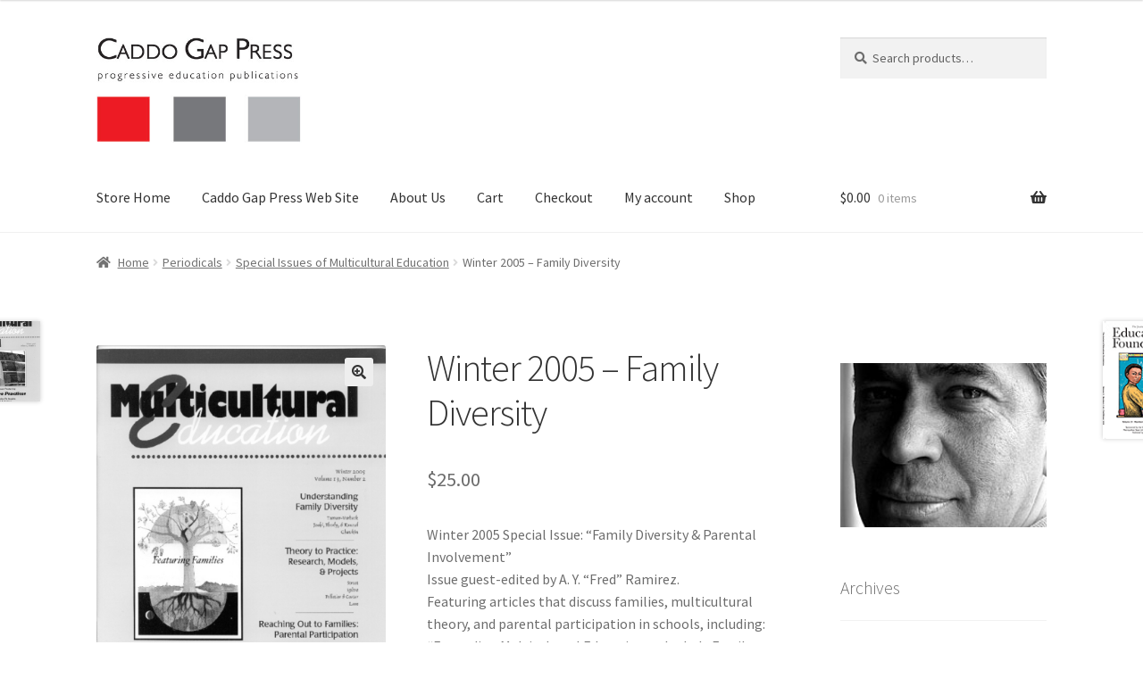

--- FILE ---
content_type: text/css
request_url: https://www.store.caddogap.com/wp-content/uploads/maxmegamenu/style.css?ver=5bbedb
body_size: -35
content:
@charset "UTF-8";

/** THIS FILE IS AUTOMATICALLY GENERATED - DO NOT MAKE MANUAL EDITS! **/
/** Custom CSS should be added to Mega Menu > Menu Themes > Custom Styling **/

.mega-menu-last-modified-1755840963 { content: 'Friday 22nd August 2025 05:36:03 UTC'; }

.wp-block {}